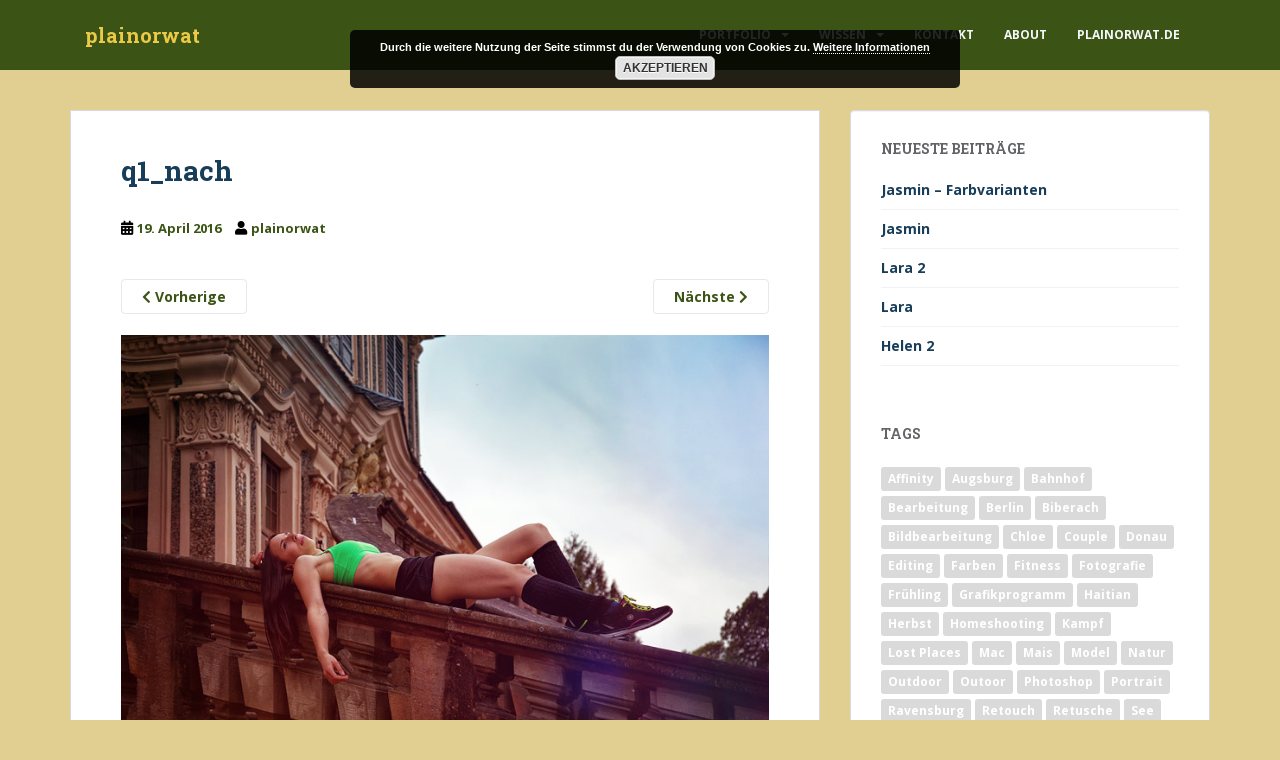

--- FILE ---
content_type: text/html; charset=UTF-8
request_url: http://blog.plainorwat.de/q1_nach/
body_size: 59838
content:
<!doctype html>
<!--[if !IE]>
<html class="no-js non-ie" lang="de"> <![endif]-->
<!--[if IE 7 ]>
<html class="no-js ie7" lang="de"> <![endif]-->
<!--[if IE 8 ]>
<html class="no-js ie8" lang="de"> <![endif]-->
<!--[if IE 9 ]>
<html class="no-js ie9" lang="de"> <![endif]-->
<!--[if gt IE 9]><!-->
<html class="no-js" lang="de"> <!--<![endif]-->
<head>
<meta charset="UTF-8">
<meta name="viewport" content="width=device-width, initial-scale=1">
<meta name="theme-color" content="#3b5415">
<link rel="profile" href="http://gmpg.org/xfn/11">

<title>q1_nach &#8211; plainorwat</title>
<meta name='robots' content='max-image-preview:large' />
	<style>img:is([sizes="auto" i], [sizes^="auto," i]) { contain-intrinsic-size: 3000px 1500px }</style>
	<link rel='dns-prefetch' href='//secure.gravatar.com' />
<link rel='dns-prefetch' href='//stats.wp.com' />
<link rel='dns-prefetch' href='//fonts.googleapis.com' />
<link rel='dns-prefetch' href='//v0.wordpress.com' />
<link rel='dns-prefetch' href='//jetpack.wordpress.com' />
<link rel='dns-prefetch' href='//s0.wp.com' />
<link rel='dns-prefetch' href='//public-api.wordpress.com' />
<link rel='dns-prefetch' href='//0.gravatar.com' />
<link rel='dns-prefetch' href='//1.gravatar.com' />
<link rel='dns-prefetch' href='//2.gravatar.com' />
<link rel='dns-prefetch' href='//widgets.wp.com' />
<link rel="alternate" type="application/rss+xml" title="plainorwat &raquo; Feed" href="http://blog.plainorwat.de/feed/" />
<link rel="alternate" type="application/rss+xml" title="plainorwat &raquo; Kommentar-Feed" href="http://blog.plainorwat.de/comments/feed/" />
<link rel="alternate" type="application/rss+xml" title="plainorwat &raquo; q1_nach-Kommentar-Feed" href="http://blog.plainorwat.de/feed/?attachment_id=469" />
<script type="text/javascript">
/* <![CDATA[ */
window._wpemojiSettings = {"baseUrl":"https:\/\/s.w.org\/images\/core\/emoji\/16.0.1\/72x72\/","ext":".png","svgUrl":"https:\/\/s.w.org\/images\/core\/emoji\/16.0.1\/svg\/","svgExt":".svg","source":{"concatemoji":"http:\/\/blog.plainorwat.de\/wp-includes\/js\/wp-emoji-release.min.js?ver=6.8.3"}};
/*! This file is auto-generated */
!function(s,n){var o,i,e;function c(e){try{var t={supportTests:e,timestamp:(new Date).valueOf()};sessionStorage.setItem(o,JSON.stringify(t))}catch(e){}}function p(e,t,n){e.clearRect(0,0,e.canvas.width,e.canvas.height),e.fillText(t,0,0);var t=new Uint32Array(e.getImageData(0,0,e.canvas.width,e.canvas.height).data),a=(e.clearRect(0,0,e.canvas.width,e.canvas.height),e.fillText(n,0,0),new Uint32Array(e.getImageData(0,0,e.canvas.width,e.canvas.height).data));return t.every(function(e,t){return e===a[t]})}function u(e,t){e.clearRect(0,0,e.canvas.width,e.canvas.height),e.fillText(t,0,0);for(var n=e.getImageData(16,16,1,1),a=0;a<n.data.length;a++)if(0!==n.data[a])return!1;return!0}function f(e,t,n,a){switch(t){case"flag":return n(e,"\ud83c\udff3\ufe0f\u200d\u26a7\ufe0f","\ud83c\udff3\ufe0f\u200b\u26a7\ufe0f")?!1:!n(e,"\ud83c\udde8\ud83c\uddf6","\ud83c\udde8\u200b\ud83c\uddf6")&&!n(e,"\ud83c\udff4\udb40\udc67\udb40\udc62\udb40\udc65\udb40\udc6e\udb40\udc67\udb40\udc7f","\ud83c\udff4\u200b\udb40\udc67\u200b\udb40\udc62\u200b\udb40\udc65\u200b\udb40\udc6e\u200b\udb40\udc67\u200b\udb40\udc7f");case"emoji":return!a(e,"\ud83e\udedf")}return!1}function g(e,t,n,a){var r="undefined"!=typeof WorkerGlobalScope&&self instanceof WorkerGlobalScope?new OffscreenCanvas(300,150):s.createElement("canvas"),o=r.getContext("2d",{willReadFrequently:!0}),i=(o.textBaseline="top",o.font="600 32px Arial",{});return e.forEach(function(e){i[e]=t(o,e,n,a)}),i}function t(e){var t=s.createElement("script");t.src=e,t.defer=!0,s.head.appendChild(t)}"undefined"!=typeof Promise&&(o="wpEmojiSettingsSupports",i=["flag","emoji"],n.supports={everything:!0,everythingExceptFlag:!0},e=new Promise(function(e){s.addEventListener("DOMContentLoaded",e,{once:!0})}),new Promise(function(t){var n=function(){try{var e=JSON.parse(sessionStorage.getItem(o));if("object"==typeof e&&"number"==typeof e.timestamp&&(new Date).valueOf()<e.timestamp+604800&&"object"==typeof e.supportTests)return e.supportTests}catch(e){}return null}();if(!n){if("undefined"!=typeof Worker&&"undefined"!=typeof OffscreenCanvas&&"undefined"!=typeof URL&&URL.createObjectURL&&"undefined"!=typeof Blob)try{var e="postMessage("+g.toString()+"("+[JSON.stringify(i),f.toString(),p.toString(),u.toString()].join(",")+"));",a=new Blob([e],{type:"text/javascript"}),r=new Worker(URL.createObjectURL(a),{name:"wpTestEmojiSupports"});return void(r.onmessage=function(e){c(n=e.data),r.terminate(),t(n)})}catch(e){}c(n=g(i,f,p,u))}t(n)}).then(function(e){for(var t in e)n.supports[t]=e[t],n.supports.everything=n.supports.everything&&n.supports[t],"flag"!==t&&(n.supports.everythingExceptFlag=n.supports.everythingExceptFlag&&n.supports[t]);n.supports.everythingExceptFlag=n.supports.everythingExceptFlag&&!n.supports.flag,n.DOMReady=!1,n.readyCallback=function(){n.DOMReady=!0}}).then(function(){return e}).then(function(){var e;n.supports.everything||(n.readyCallback(),(e=n.source||{}).concatemoji?t(e.concatemoji):e.wpemoji&&e.twemoji&&(t(e.twemoji),t(e.wpemoji)))}))}((window,document),window._wpemojiSettings);
/* ]]> */
</script>
<style id='wp-emoji-styles-inline-css' type='text/css'>

	img.wp-smiley, img.emoji {
		display: inline !important;
		border: none !important;
		box-shadow: none !important;
		height: 1em !important;
		width: 1em !important;
		margin: 0 0.07em !important;
		vertical-align: -0.1em !important;
		background: none !important;
		padding: 0 !important;
	}
</style>
<link rel='stylesheet' id='wp-block-library-css' href='http://blog.plainorwat.de/wp-includes/css/dist/block-library/style.min.css?ver=6.8.3' type='text/css' media='all' />
<style id='classic-theme-styles-inline-css' type='text/css'>
/*! This file is auto-generated */
.wp-block-button__link{color:#fff;background-color:#32373c;border-radius:9999px;box-shadow:none;text-decoration:none;padding:calc(.667em + 2px) calc(1.333em + 2px);font-size:1.125em}.wp-block-file__button{background:#32373c;color:#fff;text-decoration:none}
</style>
<link rel='stylesheet' id='mediaelement-css' href='http://blog.plainorwat.de/wp-includes/js/mediaelement/mediaelementplayer-legacy.min.css?ver=4.2.17' type='text/css' media='all' />
<link rel='stylesheet' id='wp-mediaelement-css' href='http://blog.plainorwat.de/wp-includes/js/mediaelement/wp-mediaelement.min.css?ver=6.8.3' type='text/css' media='all' />
<style id='jetpack-sharing-buttons-style-inline-css' type='text/css'>
.jetpack-sharing-buttons__services-list{display:flex;flex-direction:row;flex-wrap:wrap;gap:0;list-style-type:none;margin:5px;padding:0}.jetpack-sharing-buttons__services-list.has-small-icon-size{font-size:12px}.jetpack-sharing-buttons__services-list.has-normal-icon-size{font-size:16px}.jetpack-sharing-buttons__services-list.has-large-icon-size{font-size:24px}.jetpack-sharing-buttons__services-list.has-huge-icon-size{font-size:36px}@media print{.jetpack-sharing-buttons__services-list{display:none!important}}.editor-styles-wrapper .wp-block-jetpack-sharing-buttons{gap:0;padding-inline-start:0}ul.jetpack-sharing-buttons__services-list.has-background{padding:1.25em 2.375em}
</style>
<style id='global-styles-inline-css' type='text/css'>
:root{--wp--preset--aspect-ratio--square: 1;--wp--preset--aspect-ratio--4-3: 4/3;--wp--preset--aspect-ratio--3-4: 3/4;--wp--preset--aspect-ratio--3-2: 3/2;--wp--preset--aspect-ratio--2-3: 2/3;--wp--preset--aspect-ratio--16-9: 16/9;--wp--preset--aspect-ratio--9-16: 9/16;--wp--preset--color--black: #000000;--wp--preset--color--cyan-bluish-gray: #abb8c3;--wp--preset--color--white: #ffffff;--wp--preset--color--pale-pink: #f78da7;--wp--preset--color--vivid-red: #cf2e2e;--wp--preset--color--luminous-vivid-orange: #ff6900;--wp--preset--color--luminous-vivid-amber: #fcb900;--wp--preset--color--light-green-cyan: #7bdcb5;--wp--preset--color--vivid-green-cyan: #00d084;--wp--preset--color--pale-cyan-blue: #8ed1fc;--wp--preset--color--vivid-cyan-blue: #0693e3;--wp--preset--color--vivid-purple: #9b51e0;--wp--preset--gradient--vivid-cyan-blue-to-vivid-purple: linear-gradient(135deg,rgba(6,147,227,1) 0%,rgb(155,81,224) 100%);--wp--preset--gradient--light-green-cyan-to-vivid-green-cyan: linear-gradient(135deg,rgb(122,220,180) 0%,rgb(0,208,130) 100%);--wp--preset--gradient--luminous-vivid-amber-to-luminous-vivid-orange: linear-gradient(135deg,rgba(252,185,0,1) 0%,rgba(255,105,0,1) 100%);--wp--preset--gradient--luminous-vivid-orange-to-vivid-red: linear-gradient(135deg,rgba(255,105,0,1) 0%,rgb(207,46,46) 100%);--wp--preset--gradient--very-light-gray-to-cyan-bluish-gray: linear-gradient(135deg,rgb(238,238,238) 0%,rgb(169,184,195) 100%);--wp--preset--gradient--cool-to-warm-spectrum: linear-gradient(135deg,rgb(74,234,220) 0%,rgb(151,120,209) 20%,rgb(207,42,186) 40%,rgb(238,44,130) 60%,rgb(251,105,98) 80%,rgb(254,248,76) 100%);--wp--preset--gradient--blush-light-purple: linear-gradient(135deg,rgb(255,206,236) 0%,rgb(152,150,240) 100%);--wp--preset--gradient--blush-bordeaux: linear-gradient(135deg,rgb(254,205,165) 0%,rgb(254,45,45) 50%,rgb(107,0,62) 100%);--wp--preset--gradient--luminous-dusk: linear-gradient(135deg,rgb(255,203,112) 0%,rgb(199,81,192) 50%,rgb(65,88,208) 100%);--wp--preset--gradient--pale-ocean: linear-gradient(135deg,rgb(255,245,203) 0%,rgb(182,227,212) 50%,rgb(51,167,181) 100%);--wp--preset--gradient--electric-grass: linear-gradient(135deg,rgb(202,248,128) 0%,rgb(113,206,126) 100%);--wp--preset--gradient--midnight: linear-gradient(135deg,rgb(2,3,129) 0%,rgb(40,116,252) 100%);--wp--preset--font-size--small: 13px;--wp--preset--font-size--medium: 20px;--wp--preset--font-size--large: 36px;--wp--preset--font-size--x-large: 42px;--wp--preset--spacing--20: 0.44rem;--wp--preset--spacing--30: 0.67rem;--wp--preset--spacing--40: 1rem;--wp--preset--spacing--50: 1.5rem;--wp--preset--spacing--60: 2.25rem;--wp--preset--spacing--70: 3.38rem;--wp--preset--spacing--80: 5.06rem;--wp--preset--shadow--natural: 6px 6px 9px rgba(0, 0, 0, 0.2);--wp--preset--shadow--deep: 12px 12px 50px rgba(0, 0, 0, 0.4);--wp--preset--shadow--sharp: 6px 6px 0px rgba(0, 0, 0, 0.2);--wp--preset--shadow--outlined: 6px 6px 0px -3px rgba(255, 255, 255, 1), 6px 6px rgba(0, 0, 0, 1);--wp--preset--shadow--crisp: 6px 6px 0px rgba(0, 0, 0, 1);}:where(.is-layout-flex){gap: 0.5em;}:where(.is-layout-grid){gap: 0.5em;}body .is-layout-flex{display: flex;}.is-layout-flex{flex-wrap: wrap;align-items: center;}.is-layout-flex > :is(*, div){margin: 0;}body .is-layout-grid{display: grid;}.is-layout-grid > :is(*, div){margin: 0;}:where(.wp-block-columns.is-layout-flex){gap: 2em;}:where(.wp-block-columns.is-layout-grid){gap: 2em;}:where(.wp-block-post-template.is-layout-flex){gap: 1.25em;}:where(.wp-block-post-template.is-layout-grid){gap: 1.25em;}.has-black-color{color: var(--wp--preset--color--black) !important;}.has-cyan-bluish-gray-color{color: var(--wp--preset--color--cyan-bluish-gray) !important;}.has-white-color{color: var(--wp--preset--color--white) !important;}.has-pale-pink-color{color: var(--wp--preset--color--pale-pink) !important;}.has-vivid-red-color{color: var(--wp--preset--color--vivid-red) !important;}.has-luminous-vivid-orange-color{color: var(--wp--preset--color--luminous-vivid-orange) !important;}.has-luminous-vivid-amber-color{color: var(--wp--preset--color--luminous-vivid-amber) !important;}.has-light-green-cyan-color{color: var(--wp--preset--color--light-green-cyan) !important;}.has-vivid-green-cyan-color{color: var(--wp--preset--color--vivid-green-cyan) !important;}.has-pale-cyan-blue-color{color: var(--wp--preset--color--pale-cyan-blue) !important;}.has-vivid-cyan-blue-color{color: var(--wp--preset--color--vivid-cyan-blue) !important;}.has-vivid-purple-color{color: var(--wp--preset--color--vivid-purple) !important;}.has-black-background-color{background-color: var(--wp--preset--color--black) !important;}.has-cyan-bluish-gray-background-color{background-color: var(--wp--preset--color--cyan-bluish-gray) !important;}.has-white-background-color{background-color: var(--wp--preset--color--white) !important;}.has-pale-pink-background-color{background-color: var(--wp--preset--color--pale-pink) !important;}.has-vivid-red-background-color{background-color: var(--wp--preset--color--vivid-red) !important;}.has-luminous-vivid-orange-background-color{background-color: var(--wp--preset--color--luminous-vivid-orange) !important;}.has-luminous-vivid-amber-background-color{background-color: var(--wp--preset--color--luminous-vivid-amber) !important;}.has-light-green-cyan-background-color{background-color: var(--wp--preset--color--light-green-cyan) !important;}.has-vivid-green-cyan-background-color{background-color: var(--wp--preset--color--vivid-green-cyan) !important;}.has-pale-cyan-blue-background-color{background-color: var(--wp--preset--color--pale-cyan-blue) !important;}.has-vivid-cyan-blue-background-color{background-color: var(--wp--preset--color--vivid-cyan-blue) !important;}.has-vivid-purple-background-color{background-color: var(--wp--preset--color--vivid-purple) !important;}.has-black-border-color{border-color: var(--wp--preset--color--black) !important;}.has-cyan-bluish-gray-border-color{border-color: var(--wp--preset--color--cyan-bluish-gray) !important;}.has-white-border-color{border-color: var(--wp--preset--color--white) !important;}.has-pale-pink-border-color{border-color: var(--wp--preset--color--pale-pink) !important;}.has-vivid-red-border-color{border-color: var(--wp--preset--color--vivid-red) !important;}.has-luminous-vivid-orange-border-color{border-color: var(--wp--preset--color--luminous-vivid-orange) !important;}.has-luminous-vivid-amber-border-color{border-color: var(--wp--preset--color--luminous-vivid-amber) !important;}.has-light-green-cyan-border-color{border-color: var(--wp--preset--color--light-green-cyan) !important;}.has-vivid-green-cyan-border-color{border-color: var(--wp--preset--color--vivid-green-cyan) !important;}.has-pale-cyan-blue-border-color{border-color: var(--wp--preset--color--pale-cyan-blue) !important;}.has-vivid-cyan-blue-border-color{border-color: var(--wp--preset--color--vivid-cyan-blue) !important;}.has-vivid-purple-border-color{border-color: var(--wp--preset--color--vivid-purple) !important;}.has-vivid-cyan-blue-to-vivid-purple-gradient-background{background: var(--wp--preset--gradient--vivid-cyan-blue-to-vivid-purple) !important;}.has-light-green-cyan-to-vivid-green-cyan-gradient-background{background: var(--wp--preset--gradient--light-green-cyan-to-vivid-green-cyan) !important;}.has-luminous-vivid-amber-to-luminous-vivid-orange-gradient-background{background: var(--wp--preset--gradient--luminous-vivid-amber-to-luminous-vivid-orange) !important;}.has-luminous-vivid-orange-to-vivid-red-gradient-background{background: var(--wp--preset--gradient--luminous-vivid-orange-to-vivid-red) !important;}.has-very-light-gray-to-cyan-bluish-gray-gradient-background{background: var(--wp--preset--gradient--very-light-gray-to-cyan-bluish-gray) !important;}.has-cool-to-warm-spectrum-gradient-background{background: var(--wp--preset--gradient--cool-to-warm-spectrum) !important;}.has-blush-light-purple-gradient-background{background: var(--wp--preset--gradient--blush-light-purple) !important;}.has-blush-bordeaux-gradient-background{background: var(--wp--preset--gradient--blush-bordeaux) !important;}.has-luminous-dusk-gradient-background{background: var(--wp--preset--gradient--luminous-dusk) !important;}.has-pale-ocean-gradient-background{background: var(--wp--preset--gradient--pale-ocean) !important;}.has-electric-grass-gradient-background{background: var(--wp--preset--gradient--electric-grass) !important;}.has-midnight-gradient-background{background: var(--wp--preset--gradient--midnight) !important;}.has-small-font-size{font-size: var(--wp--preset--font-size--small) !important;}.has-medium-font-size{font-size: var(--wp--preset--font-size--medium) !important;}.has-large-font-size{font-size: var(--wp--preset--font-size--large) !important;}.has-x-large-font-size{font-size: var(--wp--preset--font-size--x-large) !important;}
:where(.wp-block-post-template.is-layout-flex){gap: 1.25em;}:where(.wp-block-post-template.is-layout-grid){gap: 1.25em;}
:where(.wp-block-columns.is-layout-flex){gap: 2em;}:where(.wp-block-columns.is-layout-grid){gap: 2em;}
:root :where(.wp-block-pullquote){font-size: 1.5em;line-height: 1.6;}
</style>
<link rel='stylesheet' id='sparkling-bootstrap-css' href='http://blog.plainorwat.de/wp-content/themes/sparkling/assets/css/bootstrap.min.css?ver=6.8.3' type='text/css' media='all' />
<link rel='stylesheet' id='sparkling-icons-css' href='http://blog.plainorwat.de/wp-content/themes/sparkling/assets/css/fontawesome-all.min.css?ver=5.1.1.' type='text/css' media='all' />
<link rel='stylesheet' id='sparkling-fonts-css' href='//fonts.googleapis.com/css?family=Open+Sans%3A400italic%2C400%2C600%2C700%7CRoboto+Slab%3A400%2C300%2C700&#038;ver=6.8.3' type='text/css' media='all' />
<link rel='stylesheet' id='sparkling-style-css' href='http://blog.plainorwat.de/wp-content/themes/sparkling/style.css?ver=2.4.2' type='text/css' media='all' />
<link rel='stylesheet' id='jetpack_likes-css' href='http://blog.plainorwat.de/wp-content/plugins/jetpack/modules/likes/style.css?ver=15.2' type='text/css' media='all' />
<link rel='stylesheet' id='jetpack-subscriptions-css' href='http://blog.plainorwat.de/wp-content/plugins/jetpack/_inc/build/subscriptions/subscriptions.min.css?ver=15.2' type='text/css' media='all' />
<link rel='stylesheet' id='slb_core-css' href='http://blog.plainorwat.de/wp-content/plugins/simple-lightbox/client/css/app.css?ver=2.9.4' type='text/css' media='all' />
<script type="text/javascript" src="http://blog.plainorwat.de/wp-includes/js/jquery/jquery.min.js?ver=3.7.1" id="jquery-core-js"></script>
<script type="text/javascript" src="http://blog.plainorwat.de/wp-includes/js/jquery/jquery-migrate.min.js?ver=3.4.1" id="jquery-migrate-js"></script>
<script type="text/javascript" src="http://blog.plainorwat.de/wp-content/themes/sparkling/assets/js/vendor/bootstrap.min.js?ver=6.8.3" id="sparkling-bootstrapjs-js"></script>
<script type="text/javascript" src="http://blog.plainorwat.de/wp-content/themes/sparkling/assets/js/functions.js?ver=20180503" id="sparkling-functions-js"></script>
<link rel="https://api.w.org/" href="http://blog.plainorwat.de/wp-json/" /><link rel="alternate" title="JSON" type="application/json" href="http://blog.plainorwat.de/wp-json/wp/v2/media/469" /><link rel="EditURI" type="application/rsd+xml" title="RSD" href="http://blog.plainorwat.de/xmlrpc.php?rsd" />
<meta name="generator" content="WordPress 6.8.3" />
<link rel='shortlink' href='https://wp.me/a6K7fl-7z' />
<link rel="alternate" title="oEmbed (JSON)" type="application/json+oembed" href="http://blog.plainorwat.de/wp-json/oembed/1.0/embed?url=http%3A%2F%2Fblog.plainorwat.de%2Fq1_nach%2F" />
<link rel="alternate" title="oEmbed (XML)" type="text/xml+oembed" href="http://blog.plainorwat.de/wp-json/oembed/1.0/embed?url=http%3A%2F%2Fblog.plainorwat.de%2Fq1_nach%2F&#038;format=xml" />
	<style>img#wpstats{display:none}</style>
		<style type="text/css">a, #infinite-handle span, #secondary .widget .post-content a, .entry-meta a {color:#3b5415}a:hover, a:focus, a:active, #secondary .widget .post-content a:hover, #secondary .widget .post-content a:focus, .woocommerce nav.woocommerce-pagination ul li a:focus, .woocommerce nav.woocommerce-pagination ul li a:hover, .woocommerce nav.woocommerce-pagination ul li span.current, #secondary .widget a:hover, #secondary .widget a:focus {color: #a98f2e;}.btn-default, .label-default, .flex-caption h2, .btn.btn-default.read-more,button,
              .navigation .wp-pagenavi-pagination span.current,.navigation .wp-pagenavi-pagination a:hover,
              .woocommerce a.button, .woocommerce button.button,
              .woocommerce input.button, .woocommerce #respond input#submit.alt,
              .woocommerce a.button, .woocommerce button.button,
              .woocommerce a.button.alt, .woocommerce button.button.alt, .woocommerce input.button.alt { background-color: #588b0b; border-color: #588b0b;}.site-main [class*="navigation"] a, .more-link, .pagination>li>a, .pagination>li>span, .cfa-button { color: #588b0b}.cfa-button {border-color: #588b0b;}.btn-default:hover, .btn-default:focus,.label-default[href]:hover, .label-default[href]:focus, .tagcloud a:hover, .tagcloud a:focus, button, .main-content [class*="navigation"] a:hover, .main-content [class*="navigation"] a:focus, #infinite-handle span:hover, #infinite-handle span:focus-within, .btn.btn-default.read-more:hover, .btn.btn-default.read-more:focus, .btn-default:hover, .btn-default:focus, .scroll-to-top:hover, .scroll-to-top:focus, .btn-default:active, .btn-default.active, .site-main [class*="navigation"] a:hover, .site-main [class*="navigation"] a:focus, .more-link:hover, .more-link:focus, #image-navigation .nav-previous a:hover, #image-navigation .nav-previous a:focus, #image-navigation .nav-next a:hover, #image-navigation .nav-next a:focus, .cfa-button:hover, .cfa-button:focus, .woocommerce a.button:hover, .woocommerce a.button:focus, .woocommerce button.button:hover, .woocommerce button.button:focus, .woocommerce input.button:hover, .woocommerce input.button:focus, .woocommerce #respond input#submit.alt:hover, .woocommerce #respond input#submit.alt:focus, .woocommerce a.button:hover, .woocommerce a.button:focus, .woocommerce button.button:hover, .woocommerce button.button:focus, .woocommerce input.button:hover, .woocommerce input.button:focus, .woocommerce a.button.alt:hover, .woocommerce a.button.alt:focus, .woocommerce button.button.alt:hover, .woocommerce button.button.alt:focus, .woocommerce input.button.alt:hover, .woocommerce input.button.alt:focus, a:hover .flex-caption h2 { background-color: #ecc947; border-color: #ecc947; }.pagination>li>a:focus, .pagination>li>a:hover, .pagination>li>span:focus-within, .pagination>li>span:hover {color: #ecc947;}.cfa-text { color: #588b0b;}.cfa-button {border-color: #588b0b; color: #588b0b;}h1, h2, h3, h4, h5, h6, .h1, .h2, .h3, .h4, .h5, .h6, .entry-title, .entry-title a {color: #173d58;}.navbar.navbar-default, .navbar-default .navbar-nav .open .dropdown-menu > li > a {background-color: #3b5415;}.navbar-default .navbar-nav > li:hover > a, .navbar-default .navbar-nav > li:focus-within > a, .navbar-nav > li:hover > .caret, .navbar-nav > li:focus-within > .caret, .navbar-default .navbar-nav.sparkling-mobile-menu > li.open > a, .navbar-default .navbar-nav.sparkling-mobile-menu > li.open > .caret, .navbar-default .navbar-nav > li:hover, .navbar-default .navbar-nav > li:focus-within, .navbar-default .navbar-nav > .active > a, .navbar-default .navbar-nav > .active > .caret, .navbar-default .navbar-nav > .active > a:hover, .navbar-default .navbar-nav > .active > a:focus, .navbar-default .navbar-nav > li > a:hover, .navbar-default .navbar-nav > li > a:focus, .navbar-default .navbar-nav > .open > a, .navbar-default .navbar-nav > .open > a:hover, .navbar-default .navbar-nav > .open > a:focus {color: #ecc947;}@media (max-width: 767px){ .navbar-default .navbar-nav > li.open > a, .navbar-default .navbar-nav > li.open > .caret { color: #ecc947 !important; } }.dropdown-menu {background-color: #ffffff;}.navbar-default .navbar-nav .dropdown-menu > li:hover, .navbar-default .navbar-nav .dropdown-menu > li:focus-within, .dropdown-menu > .active {background-color: #588b0b;}@media (max-width: 767px) {.navbar-default .navbar-nav .dropdown-menu > li:hover, .navbar-default .navbar-nav .dropdown-menu > li:focus, .dropdown-menu > .active {background: transparent;} }#colophon {background-color: #173d58;}#footer-area {background-color: #173d58;}#footer-area .social-icons li a {background-color: #173d58 !important ;}body, .entry-content {color:#000000}</style>        <style type="text/css">
                    .navbar > .container .navbar-brand {
                color: #ecc947;
            }
                </style>
        <style type="text/css" id="custom-background-css">
body.custom-background { background-color: #e0cf90; }
</style>
	
<!-- Jetpack Open Graph Tags -->
<meta property="og:type" content="article" />
<meta property="og:title" content="q1_nach" />
<meta property="og:url" content="http://blog.plainorwat.de/q1_nach/" />
<meta property="og:description" content="Model: Sheryna Foto: Lenslove-Photography Bearbeitung: Ich" />
<meta property="article:published_time" content="2016-04-19T08:26:46+00:00" />
<meta property="article:modified_time" content="2016-04-19T08:30:07+00:00" />
<meta property="og:site_name" content="plainorwat" />
<meta property="og:image" content="http://blog.plainorwat.de/wp-content/uploads/2016/04/q1_nach.jpg" />
<meta property="og:image:alt" content="" />
<meta property="og:locale" content="de_DE" />
<meta name="twitter:text:title" content="q1_nach" />
<meta name="twitter:image" content="http://blog.plainorwat.de/wp-content/uploads/2016/04/q1_nach.jpg?w=640" />
<meta name="twitter:card" content="summary_large_image" />

<!-- End Jetpack Open Graph Tags -->
		<style type="text/css" id="wp-custom-css">
			/*
Willkommen bei Individuelles CSS

Wie es funktioniert, steht unter http://wp.me/PEmnE-Bt
*/
#secondary .widget a {
	color: #173D58;
}

#secondary .widget {
	color: #173D58;
}

a.more-link {
	background: #E63944;
}

a.more-link:hover {
	background: #ECC947 ; 
}

a {
	font-weight: bold;
}

i.pwsocial {
	color: #588B0B ;
}

i.pwsocial:hover {
	color: #ECC947 ;
}

.pw_simple_link {
	color: #6c693c ;
	font-weight: bold;
}

.pw_simple_link:hover {
	color: #588B0B ;
}

.pw_link {
	-webkit-border-radius: 6;
	-moz-border-radius: 6;
	border-radius: 6px;
	color: #ffffff;
	font-size: 20px;
	background: #3B5415;
	padding: 10px 20px;
	text-decoration: none;
}

.pw_link:hover {
	color:#FFFFFF;
	background: #588B0B;
	text-decoration: none;
}

div.archive-description {
	background: #FFFFFF;
	padding: 30px 40px;
	color: #173D58;
}

h2.pwspecial {
	background-color: #3B5415 ;
	color: #dbbf67 ;
	padding: 10px 20px;
}

h2.pwspecial_b {
	background-color: #173D58 ;
	color: #ECC947 ;
	padding: 10px 20px;
}

h2.pwspecial_y {
	background-color: #ECC947 ;
	color: #173D58 ;
	padding: 10px 20px;
}

.pw_link_b {
	-webkit-border-radius: 6;
	-moz-border-radius: 6;
	border-radius: 6px;
	color: #ECC947 ;
	font-size: 20px;
	background: #173D58 ;
	padding: 10px 20px;
	text-decoration: none;
}

.pw_link_b:hover {
	background: #ECC947 ;
	color: #173D58 ;
	text-decoration: none;
}

span.pw_attention_b {
	-webkit-border-radius: 6;
	-moz-border-radius: 6;
	border-radius: 6px;
	color: #173D58 ;
	font-size: 20px;
	background: #ECC947 ;
	padding: 10px 20px;
	text-decoration: none;
	font-style: italic;

}
		</style>
		
</head>

<body class="attachment wp-singular attachment-template-default single single-attachment postid-469 attachmentid-469 attachment-jpeg custom-background wp-theme-sparkling">
	<a class="sr-only sr-only-focusable" href="#content">Skip to main content</a>
<div id="page" class="hfeed site">

	<header id="masthead" class="site-header" role="banner">
		<nav class="navbar navbar-default
		" role="navigation">
			<div class="container">
				<div class="row">
					<div class="site-navigation-inner col-sm-12">
						<div class="navbar-header">


														<div id="logo">
															<p class="site-name">																		<a class="navbar-brand" href="http://blog.plainorwat.de/" title="plainorwat" rel="home">plainorwat</a>
																</p>																													</div><!-- end of #logo -->

							<button type="button" class="btn navbar-toggle" data-toggle="collapse" data-target=".navbar-ex1-collapse">
								<span class="sr-only">Toggle navigation</span>
								<span class="icon-bar"></span>
								<span class="icon-bar"></span>
								<span class="icon-bar"></span>
							</button>
						</div>



						<div class="collapse navbar-collapse navbar-ex1-collapse"><ul id="menu-menu" class="nav navbar-nav"><li id="menu-item-139" class="menu-item menu-item-type-custom menu-item-object-custom menu-item-has-children menu-item-139 dropdown"><a href="#">Portfolio</a><span class="caret sparkling-dropdown"></span>
<ul role="menu" class=" dropdown-menu">
	<li id="menu-item-1413" class="menu-item menu-item-type-post_type menu-item-object-page menu-item-1413"><a href="http://blog.plainorwat.de/chloe/">Chloe</a></li>
	<li id="menu-item-2659" class="menu-item menu-item-type-post_type menu-item-object-page menu-item-2659"><a href="http://blog.plainorwat.de/nadine/">Nadine</a></li>
	<li id="menu-item-2645" class="menu-item menu-item-type-post_type menu-item-object-page menu-item-2645"><a href="http://blog.plainorwat.de/portraits/">Portraits</a></li>
	<li id="menu-item-2646" class="menu-item menu-item-type-post_type menu-item-object-page menu-item-2646"><a href="http://blog.plainorwat.de/natur/">Natur</a></li>
	<li id="menu-item-2649" class="menu-item menu-item-type-post_type menu-item-object-page menu-item-2649"><a href="http://blog.plainorwat.de/urban/">Urban</a></li>
	<li id="menu-item-2647" class="menu-item menu-item-type-post_type menu-item-object-page menu-item-2647"><a href="http://blog.plainorwat.de/sport/">Sport</a></li>
	<li id="menu-item-2648" class="menu-item menu-item-type-post_type menu-item-object-page menu-item-2648"><a href="http://blog.plainorwat.de/homeshooting/">Homeshooting</a></li>
</ul>
</li>
<li id="menu-item-227" class="menu-item menu-item-type-custom menu-item-object-custom menu-item-has-children menu-item-227 dropdown"><a href="#">Wissen</a><span class="caret sparkling-dropdown"></span>
<ul role="menu" class=" dropdown-menu">
	<li id="menu-item-294" class="menu-item menu-item-type-post_type menu-item-object-page menu-item-294"><a href="http://blog.plainorwat.de/grundlagen/">Grundlagen</a></li>
	<li id="menu-item-295" class="menu-item menu-item-type-post_type menu-item-object-page menu-item-295"><a href="http://blog.plainorwat.de/tutorials/">Tutorials</a></li>
	<li id="menu-item-853" class="menu-item menu-item-type-taxonomy menu-item-object-category menu-item-853"><a href="http://blog.plainorwat.de/category/wissen/tipps_ps/">Photoshop</a></li>
	<li id="menu-item-852" class="menu-item menu-item-type-taxonomy menu-item-object-category menu-item-852"><a href="http://blog.plainorwat.de/category/wissen/tipps_affinity/">Affinity Photo</a></li>
	<li id="menu-item-795" class="menu-item menu-item-type-taxonomy menu-item-object-category menu-item-795"><a href="http://blog.plainorwat.de/category/wissen/wis-misc/">Sonstiges</a></li>
</ul>
</li>
<li id="menu-item-79" class="menu-item menu-item-type-post_type menu-item-object-page menu-item-79"><a href="http://blog.plainorwat.de/kontakt/">Kontakt</a></li>
<li id="menu-item-178" class="menu-item menu-item-type-post_type menu-item-object-page menu-item-178"><a href="http://blog.plainorwat.de/about-2/">About</a></li>
<li id="menu-item-66" class="menu-item menu-item-type-custom menu-item-object-custom menu-item-66"><a target="_blank" href="http://www.plainorwat.de">plainorwat.de</a></li>
</ul></div>


					</div>
				</div>
			</div>
		</nav><!-- .site-navigation -->
	</header><!-- #masthead -->

	<div id="content" class="site-content">

		<div class="top-section">
								</div>

		<div class="container main-content-area">
						<div class="row side-pull-left">
				<div class="main-content-inner col-sm-12 col-md-8">

							<div class="post-inner-content">
					<article id="post-469" class="post-469 attachment type-attachment status-inherit hentry">
						<header class="entry-header">
							<h1 class="entry-title">q1_nach</h1>

							<div class="entry-meta">
								<span class="posted-on"><i class="fa fa-calendar-alt"></i> <a href="http://blog.plainorwat.de/q1_nach/" rel="bookmark"><time class="entry-date published" datetime="2016-04-19T10:26:46+02:00">19. April 2016</time><time class="updated" datetime="2016-04-19T10:30:07+02:00">19. April 2016</time></a></span><span class="byline"> <i class="fa fa-user"></i> <span class="author vcard"><a class="url fn n" href="http://blog.plainorwat.de/author/plainorwat/">plainorwat</a></span></span>							</div><!-- .entry-meta -->

							<nav role="navigation" id="image-navigation" class="navigation-image nav-links">
								<div class="nav-previous"><a href='http://blog.plainorwat.de/q1_feat/'><i class="fa fa-chevron-left"></i> Vorherige</a></div>
								<div class="nav-next"><a href='http://blog.plainorwat.de/q1_vor/'>N&auml;chste <i class="fa fa-chevron-right"></i></a></div>
							</nav><!-- #image-navigation -->
						</header><!-- .entry-header -->

						<div class="entry-content">

							<div class="entry-attachment">
								<div class="attachment">
									
									<a href="http://blog.plainorwat.de/q1_vor/" title="q1_nach" rel="attachment">
														<img width="750" height="500" src="http://blog.plainorwat.de/wp-content/uploads/2016/04/q1_nach.jpg" class="attachment-1200x1200 size-1200x1200" alt="" decoding="async" fetchpriority="high" srcset="http://blog.plainorwat.de/wp-content/uploads/2016/04/q1_nach.jpg 750w, http://blog.plainorwat.de/wp-content/uploads/2016/04/q1_nach-150x100.jpg 150w, http://blog.plainorwat.de/wp-content/uploads/2016/04/q1_nach-300x200.jpg 300w" sizes="(max-width: 750px) 100vw, 750px" data-attachment-id="469" data-permalink="http://blog.plainorwat.de/q1_nach/" data-orig-file="http://blog.plainorwat.de/wp-content/uploads/2016/04/q1_nach.jpg" data-orig-size="750,500" data-comments-opened="1" data-image-meta="{&quot;aperture&quot;:&quot;0&quot;,&quot;credit&quot;:&quot;&quot;,&quot;camera&quot;:&quot;&quot;,&quot;caption&quot;:&quot;&quot;,&quot;created_timestamp&quot;:&quot;0&quot;,&quot;copyright&quot;:&quot;&quot;,&quot;focal_length&quot;:&quot;0&quot;,&quot;iso&quot;:&quot;0&quot;,&quot;shutter_speed&quot;:&quot;0&quot;,&quot;title&quot;:&quot;&quot;,&quot;orientation&quot;:&quot;0&quot;}" data-image-title="q1_nach" data-image-description="" data-image-caption="&lt;p&gt;Model: Sheryna Foto: Lenslove-Photography Bearbeitung: Ich&lt;/p&gt;
" data-medium-file="http://blog.plainorwat.de/wp-content/uploads/2016/04/q1_nach-300x200.jpg" data-large-file="http://blog.plainorwat.de/wp-content/uploads/2016/04/q1_nach.jpg" />									</a>
								</div><!-- .attachment -->

																<div class="entry-caption">
									<p>Model: Sheryna Foto: Lenslove-Photography Bearbeitung: Ich</p>
								</div><!-- .entry-caption -->
															</div><!-- .entry-attachment -->

														
						</div><!-- .entry-content -->

						<footer class="entry-meta">
						</footer><!-- .entry-meta -->
					</article><!-- #post-469 -->
				</div>
				
			
</div><!-- close .main-content-inner -->
<div id="secondary" class="widget-area col-sm-12 col-md-4" role="complementary">
	<div class="well">
				
		<aside id="recent-posts-2" class="widget widget_recent_entries">
		<h3 class="widget-title">Neueste Beiträge</h3>
		<ul>
											<li>
					<a href="http://blog.plainorwat.de/2025/04/21/jasmin-farbvarianten/">Jasmin &#8211; Farbvarianten</a>
									</li>
											<li>
					<a href="http://blog.plainorwat.de/2025/04/18/jasmin-2/">Jasmin</a>
									</li>
											<li>
					<a href="http://blog.plainorwat.de/2025/04/13/lara-2-2/">Lara 2</a>
									</li>
											<li>
					<a href="http://blog.plainorwat.de/2025/04/10/lara-2/">Lara</a>
									</li>
											<li>
					<a href="http://blog.plainorwat.de/2025/04/08/helen-2/">Helen 2</a>
									</li>
					</ul>

		</aside><aside id="tag_cloud-3" class="widget widget_tag_cloud"><h3 class="widget-title">Tags</h3><div class="tagcloud"><a href="http://blog.plainorwat.de/tag/affinity/" class="tag-cloud-link tag-link-74 tag-link-position-1" style="font-size: 12.285714285714pt;" aria-label="Affinity (7 Einträge)">Affinity</a>
<a href="http://blog.plainorwat.de/tag/augsburg/" class="tag-cloud-link tag-link-113 tag-link-position-2" style="font-size: 9.2857142857143pt;" aria-label="Augsburg (2 Einträge)">Augsburg</a>
<a href="http://blog.plainorwat.de/tag/bahnhof/" class="tag-cloud-link tag-link-110 tag-link-position-3" style="font-size: 9.2857142857143pt;" aria-label="Bahnhof (2 Einträge)">Bahnhof</a>
<a href="http://blog.plainorwat.de/tag/bearbeitung/" class="tag-cloud-link tag-link-58 tag-link-position-4" style="font-size: 10.857142857143pt;" aria-label="Bearbeitung (4 Einträge)">Bearbeitung</a>
<a href="http://blog.plainorwat.de/tag/berlin/" class="tag-cloud-link tag-link-79 tag-link-position-5" style="font-size: 11.428571428571pt;" aria-label="Berlin (5 Einträge)">Berlin</a>
<a href="http://blog.plainorwat.de/tag/biberach/" class="tag-cloud-link tag-link-91 tag-link-position-6" style="font-size: 20.857142857143pt;" aria-label="Biberach (126 Einträge)">Biberach</a>
<a href="http://blog.plainorwat.de/tag/bildbearbeitung/" class="tag-cloud-link tag-link-31 tag-link-position-7" style="font-size: 13.785714285714pt;" aria-label="Bildbearbeitung (12 Einträge)">Bildbearbeitung</a>
<a href="http://blog.plainorwat.de/tag/chloe/" class="tag-cloud-link tag-link-99 tag-link-position-8" style="font-size: 11.928571428571pt;" aria-label="Chloe (6 Einträge)">Chloe</a>
<a href="http://blog.plainorwat.de/tag/couple/" class="tag-cloud-link tag-link-106 tag-link-position-9" style="font-size: 13.285714285714pt;" aria-label="Couple (10 Einträge)">Couple</a>
<a href="http://blog.plainorwat.de/tag/donau/" class="tag-cloud-link tag-link-102 tag-link-position-10" style="font-size: 8pt;" aria-label="Donau (1 Eintrag)">Donau</a>
<a href="http://blog.plainorwat.de/tag/editing/" class="tag-cloud-link tag-link-35 tag-link-position-11" style="font-size: 13.285714285714pt;" aria-label="Editing (10 Einträge)">Editing</a>
<a href="http://blog.plainorwat.de/tag/farben/" class="tag-cloud-link tag-link-55 tag-link-position-12" style="font-size: 13.571428571429pt;" aria-label="Farben (11 Einträge)">Farben</a>
<a href="http://blog.plainorwat.de/tag/fitness/" class="tag-cloud-link tag-link-54 tag-link-position-13" style="font-size: 15.285714285714pt;" aria-label="Fitness (20 Einträge)">Fitness</a>
<a href="http://blog.plainorwat.de/tag/fotografie/" class="tag-cloud-link tag-link-41 tag-link-position-14" style="font-size: 22pt;" aria-label="Fotografie (180 Einträge)">Fotografie</a>
<a href="http://blog.plainorwat.de/tag/fruehling/" class="tag-cloud-link tag-link-109 tag-link-position-15" style="font-size: 11.928571428571pt;" aria-label="Frühling (6 Einträge)">Frühling</a>
<a href="http://blog.plainorwat.de/tag/grafikprogramm/" class="tag-cloud-link tag-link-75 tag-link-position-16" style="font-size: 12.285714285714pt;" aria-label="Grafikprogramm (7 Einträge)">Grafikprogramm</a>
<a href="http://blog.plainorwat.de/tag/haitian/" class="tag-cloud-link tag-link-101 tag-link-position-17" style="font-size: 11.428571428571pt;" aria-label="Haitian (5 Einträge)">Haitian</a>
<a href="http://blog.plainorwat.de/tag/herbst/" class="tag-cloud-link tag-link-96 tag-link-position-18" style="font-size: 14.857142857143pt;" aria-label="Herbst (17 Einträge)">Herbst</a>
<a href="http://blog.plainorwat.de/tag/homeshooting/" class="tag-cloud-link tag-link-86 tag-link-position-19" style="font-size: 13pt;" aria-label="Homeshooting (9 Einträge)">Homeshooting</a>
<a href="http://blog.plainorwat.de/tag/kampf/" class="tag-cloud-link tag-link-122 tag-link-position-20" style="font-size: 9.2857142857143pt;" aria-label="Kampf (2 Einträge)">Kampf</a>
<a href="http://blog.plainorwat.de/tag/lost-places/" class="tag-cloud-link tag-link-78 tag-link-position-21" style="font-size: 9.2857142857143pt;" aria-label="Lost Places (2 Einträge)">Lost Places</a>
<a href="http://blog.plainorwat.de/tag/mac/" class="tag-cloud-link tag-link-77 tag-link-position-22" style="font-size: 10.142857142857pt;" aria-label="Mac (3 Einträge)">Mac</a>
<a href="http://blog.plainorwat.de/tag/mais/" class="tag-cloud-link tag-link-118 tag-link-position-23" style="font-size: 10.142857142857pt;" aria-label="Mais (3 Einträge)">Mais</a>
<a href="http://blog.plainorwat.de/tag/model/" class="tag-cloud-link tag-link-87 tag-link-position-24" style="font-size: 21.857142857143pt;" aria-label="Model (173 Einträge)">Model</a>
<a href="http://blog.plainorwat.de/tag/natur/" class="tag-cloud-link tag-link-42 tag-link-position-25" style="font-size: 19.571428571429pt;" aria-label="Natur (83 Einträge)">Natur</a>
<a href="http://blog.plainorwat.de/tag/outdoor/" class="tag-cloud-link tag-link-38 tag-link-position-26" style="font-size: 21.642857142857pt;" aria-label="Outdoor (162 Einträge)">Outdoor</a>
<a href="http://blog.plainorwat.de/tag/outoor/" class="tag-cloud-link tag-link-92 tag-link-position-27" style="font-size: 10.142857142857pt;" aria-label="Outoor (3 Einträge)">Outoor</a>
<a href="http://blog.plainorwat.de/tag/photoshop/" class="tag-cloud-link tag-link-83 tag-link-position-28" style="font-size: 10.857142857143pt;" aria-label="Photoshop (4 Einträge)">Photoshop</a>
<a href="http://blog.plainorwat.de/tag/portrait/" class="tag-cloud-link tag-link-32 tag-link-position-29" style="font-size: 21.928571428571pt;" aria-label="Portrait (175 Einträge)">Portrait</a>
<a href="http://blog.plainorwat.de/tag/ravensburg/" class="tag-cloud-link tag-link-93 tag-link-position-30" style="font-size: 13pt;" aria-label="Ravensburg (9 Einträge)">Ravensburg</a>
<a href="http://blog.plainorwat.de/tag/retouch/" class="tag-cloud-link tag-link-34 tag-link-position-31" style="font-size: 12.285714285714pt;" aria-label="Retouch (7 Einträge)">Retouch</a>
<a href="http://blog.plainorwat.de/tag/retusche/" class="tag-cloud-link tag-link-33 tag-link-position-32" style="font-size: 12.285714285714pt;" aria-label="Retusche (7 Einträge)">Retusche</a>
<a href="http://blog.plainorwat.de/tag/see/" class="tag-cloud-link tag-link-51 tag-link-position-33" style="font-size: 11.428571428571pt;" aria-label="See (5 Einträge)">See</a>
<a href="http://blog.plainorwat.de/tag/shooting/" class="tag-cloud-link tag-link-43 tag-link-position-34" style="font-size: 21.642857142857pt;" aria-label="Shooting (163 Einträge)">Shooting</a>
<a href="http://blog.plainorwat.de/tag/sommer/" class="tag-cloud-link tag-link-112 tag-link-position-35" style="font-size: 19.285714285714pt;" aria-label="Sommer (74 Einträge)">Sommer</a>
<a href="http://blog.plainorwat.de/tag/sonnenuntergang/" class="tag-cloud-link tag-link-103 tag-link-position-36" style="font-size: 15.142857142857pt;" aria-label="Sonnenuntergang (19 Einträge)">Sonnenuntergang</a>
<a href="http://blog.plainorwat.de/tag/sport/" class="tag-cloud-link tag-link-90 tag-link-position-37" style="font-size: 15pt;" aria-label="Sport (18 Einträge)">Sport</a>
<a href="http://blog.plainorwat.de/tag/street/" class="tag-cloud-link tag-link-100 tag-link-position-38" style="font-size: 17.642857142857pt;" aria-label="Street (44 Einträge)">Street</a>
<a href="http://blog.plainorwat.de/tag/tanz/" class="tag-cloud-link tag-link-48 tag-link-position-39" style="font-size: 9.2857142857143pt;" aria-label="Tanz (2 Einträge)">Tanz</a>
<a href="http://blog.plainorwat.de/tag/test/" class="tag-cloud-link tag-link-5 tag-link-position-40" style="font-size: 9.2857142857143pt;" aria-label="Test (2 Einträge)">Test</a>
<a href="http://blog.plainorwat.de/tag/ulm/" class="tag-cloud-link tag-link-70 tag-link-position-41" style="font-size: 15.428571428571pt;" aria-label="Ulm (21 Einträge)">Ulm</a>
<a href="http://blog.plainorwat.de/tag/wild/" class="tag-cloud-link tag-link-115 tag-link-position-42" style="font-size: 13.285714285714pt;" aria-label="Wild (10 Einträge)">Wild</a>
<a href="http://blog.plainorwat.de/tag/windows/" class="tag-cloud-link tag-link-76 tag-link-position-43" style="font-size: 10.142857142857pt;" aria-label="Windows (3 Einträge)">Windows</a>
<a href="http://blog.plainorwat.de/tag/winter/" class="tag-cloud-link tag-link-104 tag-link-position-44" style="font-size: 13.785714285714pt;" aria-label="Winter (12 Einträge)">Winter</a>
<a href="http://blog.plainorwat.de/tag/wissen/" class="tag-cloud-link tag-link-56 tag-link-position-45" style="font-size: 9.2857142857143pt;" aria-label="Wissen (2 Einträge)">Wissen</a></div>
</aside><aside id="categories-4" class="widget widget_categories"><h3 class="widget-title">Kategorien</h3>
			<ul>
					<li class="cat-item cat-item-12"><a href="http://blog.plainorwat.de/category/fotografie/">Fotografie</a> (189)
<ul class='children'>
	<li class="cat-item cat-item-105"><a href="http://blog.plainorwat.de/category/fotografie/couple/">Couple</a> (11)
</li>
	<li class="cat-item cat-item-98"><a href="http://blog.plainorwat.de/category/fotografie/homeshooting/">Homeshooting</a> (7)
</li>
	<li class="cat-item cat-item-27"><a href="http://blog.plainorwat.de/category/fotografie/location/">Location</a> (25)
</li>
	<li class="cat-item cat-item-39"><a href="http://blog.plainorwat.de/category/fotografie/natur/">Natur</a> (80)
</li>
	<li class="cat-item cat-item-53"><a href="http://blog.plainorwat.de/category/fotografie/outdoor-fotografie/">Outdoor</a> (164)
</li>
	<li class="cat-item cat-item-28"><a href="http://blog.plainorwat.de/category/fotografie/portrait-fotografie/">Portrait</a> (157)
</li>
	<li class="cat-item cat-item-89"><a href="http://blog.plainorwat.de/category/fotografie/sport-foto/">Sport</a> (23)
</li>
	<li class="cat-item cat-item-95"><a href="http://blog.plainorwat.de/category/fotografie/street/">Street</a> (44)
</li>
	<li class="cat-item cat-item-114"><a href="http://blog.plainorwat.de/category/fotografie/wild/">Wild</a> (11)
</li>
</ul>
</li>
	<li class="cat-item cat-item-11"><a href="http://blog.plainorwat.de/category/information/">Information</a> (1)
</li>
	<li class="cat-item cat-item-6"><a href="http://blog.plainorwat.de/category/bearbeitungen/">Retouching</a> (12)
<ul class='children'>
	<li class="cat-item cat-item-37"><a href="http://blog.plainorwat.de/category/bearbeitungen/outdoor/">Outdoor</a> (4)
</li>
	<li class="cat-item cat-item-8"><a href="http://blog.plainorwat.de/category/bearbeitungen/portrait/">Portrait</a> (9)
</li>
	<li class="cat-item cat-item-7"><a href="http://blog.plainorwat.de/category/bearbeitungen/sport/">Sport</a> (4)
</li>
</ul>
</li>
	<li class="cat-item cat-item-13"><a href="http://blog.plainorwat.de/category/wissen/">Wissen</a> (10)
<ul class='children'>
	<li class="cat-item cat-item-80"><a href="http://blog.plainorwat.de/category/wissen/tipps_affinity/">Affinity Photo</a> (6)
</li>
	<li class="cat-item cat-item-16"><a href="http://blog.plainorwat.de/category/wissen/grundlagen/">Grundlagen</a> (1)
</li>
	<li class="cat-item cat-item-14"><a href="http://blog.plainorwat.de/category/wissen/tipps_ps/">Photoshop</a> (6)
</li>
	<li class="cat-item cat-item-72"><a href="http://blog.plainorwat.de/category/wissen/wis-misc/">Sonstiges</a> (3)
</li>
	<li class="cat-item cat-item-15"><a href="http://blog.plainorwat.de/category/wissen/tutorials/">Tutorials</a> (2)
</li>
</ul>
</li>
			</ul>

			</aside><aside id="custom_html-3" class="widget_text widget widget_custom_html"><h3 class="widget-title">Follow</h3><div class="textwidget custom-html-widget"><div class="pwsocial">
<ul>
	<li>
		<a href="https://500px.com/plainorwat">500px</a></li>

<li>
	<a href="http://www.instagram.com/plainorwat">instagram: plainorwat</a></li>
<li>
<a href="https://www.flickr.com/photos/135096452@N08">flickr</a>
	</li>
	</ul>


</div>
</div></aside><aside id="blog_subscription-2" class="widget widget_blog_subscription jetpack_subscription_widget"><h3 class="widget-title">Blog via E-Mail abonnieren</h3>
			<div class="wp-block-jetpack-subscriptions__container">
			<form action="#" method="post" accept-charset="utf-8" id="subscribe-blog-blog_subscription-2"
				data-blog="99648963"
				data-post_access_level="everybody" >
									<div id="subscribe-text"><p>Gib Deine E-Mail-Adresse an, um diesen Blog zu abonnieren und Benachrichtigungen über neue Beiträge via E-Mail zu erhalten.</p>
</div>
										<p id="subscribe-email">
						<label id="jetpack-subscribe-label"
							class="screen-reader-text"
							for="subscribe-field-blog_subscription-2">
							E-Mail-Adresse						</label>
						<input type="email" name="email" autocomplete="email" required="required"
																					value=""
							id="subscribe-field-blog_subscription-2"
							placeholder="E-Mail-Adresse"
						/>
					</p>

					<p id="subscribe-submit"
											>
						<input type="hidden" name="action" value="subscribe"/>
						<input type="hidden" name="source" value="http://blog.plainorwat.de/q1_nach/"/>
						<input type="hidden" name="sub-type" value="widget"/>
						<input type="hidden" name="redirect_fragment" value="subscribe-blog-blog_subscription-2"/>
						<input type="hidden" id="_wpnonce" name="_wpnonce" value="e8ec20451e" /><input type="hidden" name="_wp_http_referer" value="/q1_nach/" />						<button type="submit"
															class="wp-block-button__link"
																					name="jetpack_subscriptions_widget"
						>
							Abonnieren						</button>
					</p>
							</form>
						</div>
			
</aside><aside id="rss_links-2" class="widget widget_rss_links"><h3 class="widget-title">RSS</h3><ul><li><a target="_self" href="http://blog.plainorwat.de/feed/" title="Beiträge abonnieren">RSS – Beiträge</a></li><li><a target="_self" href="http://blog.plainorwat.de/comments/feed/" title="Kommentare abonnieren">RSS – Kommentare</a></li></ul>
</aside><aside id="nav_menu-2" class="widget widget_nav_menu"><div class="menu-second_menu-container"><ul id="menu-second_menu" class="menu"><li id="menu-item-96" class="menu-item menu-item-type-post_type menu-item-object-page menu-item-96"><a href="http://blog.plainorwat.de/impressum/">Impressum</a></li>
<li id="menu-item-362" class="menu-item menu-item-type-post_type menu-item-object-page menu-item-privacy-policy menu-item-362"><a rel="privacy-policy" href="http://blog.plainorwat.de/datenschutz/">Datenschutz</a></li>
</ul></div></aside>
		<aside id="recent-posts-2" class="widget widget_recent_entries">
		<h3 class="widget-title">Neueste Beiträge</h3>
		<ul>
											<li>
					<a href="http://blog.plainorwat.de/2025/04/21/jasmin-farbvarianten/">Jasmin &#8211; Farbvarianten</a>
									</li>
											<li>
					<a href="http://blog.plainorwat.de/2025/04/18/jasmin-2/">Jasmin</a>
									</li>
											<li>
					<a href="http://blog.plainorwat.de/2025/04/13/lara-2-2/">Lara 2</a>
									</li>
											<li>
					<a href="http://blog.plainorwat.de/2025/04/10/lara-2/">Lara</a>
									</li>
											<li>
					<a href="http://blog.plainorwat.de/2025/04/08/helen-2/">Helen 2</a>
									</li>
					</ul>

		</aside>	</div>
</div><!-- #secondary -->
		</div><!-- close .row -->
	</div><!-- close .container -->
</div><!-- close .site-content -->

	<div id="footer-area">
		<div class="container footer-inner">
			<div class="row">
				
	
	<div class="footer-widget-area">
		
		
				<div class="col-sm-4 footer-widget" role="complementary">
			<div id="archives-4" class="widget widget_archive"><h3 class="widgettitle">Archiv</h3>
			<ul>
					<li><a href='http://blog.plainorwat.de/2025/04/'>April 2025</a></li>
	<li><a href='http://blog.plainorwat.de/2023/12/'>Dezember 2023</a></li>
	<li><a href='http://blog.plainorwat.de/2023/11/'>November 2023</a></li>
	<li><a href='http://blog.plainorwat.de/2023/08/'>August 2023</a></li>
	<li><a href='http://blog.plainorwat.de/2023/02/'>Februar 2023</a></li>
	<li><a href='http://blog.plainorwat.de/2023/01/'>Januar 2023</a></li>
	<li><a href='http://blog.plainorwat.de/2022/12/'>Dezember 2022</a></li>
	<li><a href='http://blog.plainorwat.de/2022/04/'>April 2022</a></li>
	<li><a href='http://blog.plainorwat.de/2022/03/'>März 2022</a></li>
	<li><a href='http://blog.plainorwat.de/2021/12/'>Dezember 2021</a></li>
	<li><a href='http://blog.plainorwat.de/2021/10/'>Oktober 2021</a></li>
	<li><a href='http://blog.plainorwat.de/2021/09/'>September 2021</a></li>
	<li><a href='http://blog.plainorwat.de/2021/08/'>August 2021</a></li>
	<li><a href='http://blog.plainorwat.de/2020/12/'>Dezember 2020</a></li>
	<li><a href='http://blog.plainorwat.de/2020/11/'>November 2020</a></li>
	<li><a href='http://blog.plainorwat.de/2020/10/'>Oktober 2020</a></li>
	<li><a href='http://blog.plainorwat.de/2020/07/'>Juli 2020</a></li>
	<li><a href='http://blog.plainorwat.de/2020/06/'>Juni 2020</a></li>
	<li><a href='http://blog.plainorwat.de/2020/05/'>Mai 2020</a></li>
	<li><a href='http://blog.plainorwat.de/2020/02/'>Februar 2020</a></li>
	<li><a href='http://blog.plainorwat.de/2020/01/'>Januar 2020</a></li>
	<li><a href='http://blog.plainorwat.de/2019/12/'>Dezember 2019</a></li>
	<li><a href='http://blog.plainorwat.de/2019/11/'>November 2019</a></li>
	<li><a href='http://blog.plainorwat.de/2019/10/'>Oktober 2019</a></li>
	<li><a href='http://blog.plainorwat.de/2019/09/'>September 2019</a></li>
	<li><a href='http://blog.plainorwat.de/2019/08/'>August 2019</a></li>
	<li><a href='http://blog.plainorwat.de/2019/07/'>Juli 2019</a></li>
	<li><a href='http://blog.plainorwat.de/2019/04/'>April 2019</a></li>
	<li><a href='http://blog.plainorwat.de/2019/03/'>März 2019</a></li>
	<li><a href='http://blog.plainorwat.de/2019/02/'>Februar 2019</a></li>
	<li><a href='http://blog.plainorwat.de/2018/12/'>Dezember 2018</a></li>
	<li><a href='http://blog.plainorwat.de/2018/11/'>November 2018</a></li>
	<li><a href='http://blog.plainorwat.de/2018/10/'>Oktober 2018</a></li>
	<li><a href='http://blog.plainorwat.de/2018/09/'>September 2018</a></li>
	<li><a href='http://blog.plainorwat.de/2018/08/'>August 2018</a></li>
	<li><a href='http://blog.plainorwat.de/2018/07/'>Juli 2018</a></li>
	<li><a href='http://blog.plainorwat.de/2018/06/'>Juni 2018</a></li>
	<li><a href='http://blog.plainorwat.de/2018/05/'>Mai 2018</a></li>
	<li><a href='http://blog.plainorwat.de/2018/02/'>Februar 2018</a></li>
	<li><a href='http://blog.plainorwat.de/2018/01/'>Januar 2018</a></li>
	<li><a href='http://blog.plainorwat.de/2017/12/'>Dezember 2017</a></li>
	<li><a href='http://blog.plainorwat.de/2017/11/'>November 2017</a></li>
	<li><a href='http://blog.plainorwat.de/2017/07/'>Juli 2017</a></li>
	<li><a href='http://blog.plainorwat.de/2017/05/'>Mai 2017</a></li>
	<li><a href='http://blog.plainorwat.de/2017/04/'>April 2017</a></li>
	<li><a href='http://blog.plainorwat.de/2017/02/'>Februar 2017</a></li>
	<li><a href='http://blog.plainorwat.de/2017/01/'>Januar 2017</a></li>
	<li><a href='http://blog.plainorwat.de/2016/12/'>Dezember 2016</a></li>
	<li><a href='http://blog.plainorwat.de/2016/10/'>Oktober 2016</a></li>
	<li><a href='http://blog.plainorwat.de/2016/08/'>August 2016</a></li>
	<li><a href='http://blog.plainorwat.de/2016/07/'>Juli 2016</a></li>
	<li><a href='http://blog.plainorwat.de/2016/06/'>Juni 2016</a></li>
	<li><a href='http://blog.plainorwat.de/2016/05/'>Mai 2016</a></li>
	<li><a href='http://blog.plainorwat.de/2016/04/'>April 2016</a></li>
	<li><a href='http://blog.plainorwat.de/2016/02/'>Februar 2016</a></li>
	<li><a href='http://blog.plainorwat.de/2016/01/'>Januar 2016</a></li>
			</ul>

			</div>		</div><!-- .widget-area .third -->
			</div>
			</div>
		</div>

		<footer id="colophon" class="site-footer" role="contentinfo">
			<div class="site-info container">
				<div class="row">
										<nav role="navigation" class="col-md-6">
											</nav>
					<div class="copyright col-md-6">
						© 2021 M. C. Weiss						Theme von <a href="https://colorlib.com/" target="_blank" rel="nofollow noopener">Colorlib</a> Powered by <a href="https://wordpress.org/" target="_blank">WordPress</a>					</div>
				</div>
			</div><!-- .site-info -->
			<div class="scroll-to-top"><i class="fa fa-angle-up"></i></div><!-- .scroll-to-top -->
		</footer><!-- #colophon -->
	</div>
</div><!-- #page -->

		<script type="text/javascript">
		  jQuery(document).ready(function ($) {
			if ($(window).width() >= 767) {
			  $('.navbar-nav > li.menu-item > a').click(function () {
				if ($(this).attr('target') !== '_blank') {
				  window.location = $(this).attr('href')
				}
			  })
			}
		  })
		</script>
	<script type="speculationrules">
{"prefetch":[{"source":"document","where":{"and":[{"href_matches":"\/*"},{"not":{"href_matches":["\/wp-*.php","\/wp-admin\/*","\/wp-content\/uploads\/*","\/wp-content\/*","\/wp-content\/plugins\/*","\/wp-content\/themes\/sparkling\/*","\/*\\?(.+)"]}},{"not":{"selector_matches":"a[rel~=\"nofollow\"]"}},{"not":{"selector_matches":".no-prefetch, .no-prefetch a"}}]},"eagerness":"conservative"}]}
</script>
<link rel='stylesheet' id='basecss-css' href='http://blog.plainorwat.de/wp-content/plugins/eu-cookie-law/css/style.css?ver=6.8.3' type='text/css' media='all' />
<script type="text/javascript" src="http://blog.plainorwat.de/wp-content/themes/sparkling/assets/js/skip-link-focus-fix.min.js?ver=20140222" id="sparkling-skip-link-focus-fix-js"></script>
<script type="text/javascript" src="http://blog.plainorwat.de/wp-includes/js/comment-reply.min.js?ver=6.8.3" id="comment-reply-js" async="async" data-wp-strategy="async"></script>
<script type="text/javascript" id="jetpack-stats-js-before">
/* <![CDATA[ */
_stq = window._stq || [];
_stq.push([ "view", JSON.parse("{\"v\":\"ext\",\"blog\":\"99648963\",\"post\":\"469\",\"tz\":\"1\",\"srv\":\"blog.plainorwat.de\",\"j\":\"1:15.2\"}") ]);
_stq.push([ "clickTrackerInit", "99648963", "469" ]);
/* ]]> */
</script>
<script type="text/javascript" src="https://stats.wp.com/e-202602.js" id="jetpack-stats-js" defer="defer" data-wp-strategy="defer"></script>
<script type="text/javascript" id="eucookielaw-scripts-js-extra">
/* <![CDATA[ */
var eucookielaw_data = {"euCookieSet":"","autoBlock":"0","expireTimer":"30","scrollConsent":"0","networkShareURL":"domain=blog.plainorwat.de; ","isCookiePage":"","isRefererWebsite":""};
/* ]]> */
</script>
<script type="text/javascript" src="http://blog.plainorwat.de/wp-content/plugins/eu-cookie-law/js/scripts.js?ver=3.1.6" id="eucookielaw-scripts-js"></script>
<script type="text/javascript" id="slb_context">/* <![CDATA[ */if ( !!window.jQuery ) {(function($){$(document).ready(function(){if ( !!window.SLB ) { {$.extend(SLB, {"context":["public","user_guest"]});} }})})(jQuery);}/* ]]> */</script>
<!-- Eu Cookie Law 3.1.6 --><div class="pea_cook_wrapper pea_cook_topcenter" style="color:#FFFFFF;background:rgb(0,0,0);background: rgba(0,0,0,0.85);"><p>Durch die weitere Nutzung der Seite stimmst du der Verwendung von Cookies zu. <a style="color:#FFFFFF;" href="#" id="fom">Weitere Informationen</a> <button id="pea_cook_btn" class="pea_cook_btn">Akzeptieren</button></p></div><div class="pea_cook_more_info_popover"><div class="pea_cook_more_info_popover_inner" style="color:#FFFFFF;background-color: rgba(0,0,0,0.9);"><p>Die Cookie-Einstellungen auf dieser Website sind auf "Cookies zulassen" eingestellt, um das beste Surferlebnis zu ermöglichen. Wenn du diese Website ohne Änderung der Cookie-Einstellungen verwendest oder auf "Akzeptieren" klickst, erklärst du sich damit einverstanden.</p><p><a style="color:#FFFFFF;" href="#" id="pea_close">Schließen</a></p></div></div>
</body>
</html>
